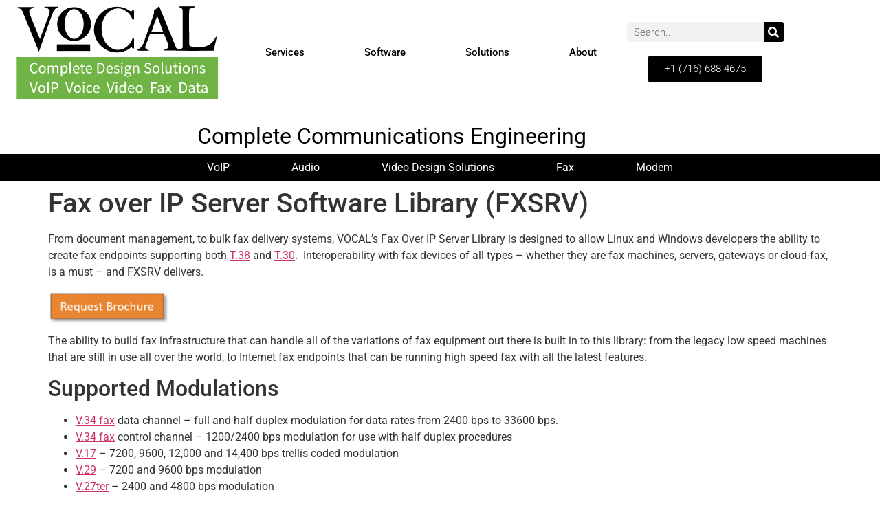

--- FILE ---
content_type: text/css
request_url: https://vocal.com/wp-content/cache/autoptimize/css/autoptimize_single_4f627ce2f4d9c121e29a817e11919140.css
body_size: -51
content:
.elementor-kit-45072{--e-global-color-primary:#000;--e-global-color-secondary:#000;--e-global-color-text:#000;--e-global-color-accent:#000;--e-global-color-1697cc25:#6ec1e4;--e-global-color-28a28681:#7a7a7a;--e-global-color-591c0c69:#61ce70;--e-global-color-6795f21e:#4054b2;--e-global-color-54992d47:#23a455;--e-global-color-644fa272:#000;--e-global-color-5486528d:#fff;--e-global-color-f16cc88:#54595f;--e-global-color-0c83f1f:#ce3566;--e-global-color-b57555e:#61ce70;--e-global-color-98097e4:#6fb444;--e-global-typography-primary-font-family:"Roboto";--e-global-typography-primary-font-weight:400;--e-global-typography-secondary-font-family:"Roboto";--e-global-typography-secondary-font-weight:300;--e-global-typography-text-font-family:"Roboto";--e-global-typography-text-font-weight:300;--e-global-typography-accent-font-family:"Roboto";--e-global-typography-accent-font-weight:300}.elementor-kit-45072 e-page-transition{background-color:#ffbc7d}.elementor-widget:not(:last-child){margin-block-end:20px}.elementor-element{--widgets-spacing:20px 20px;--widgets-spacing-row:20px;--widgets-spacing-column:20px}@media(max-width:1024px){.elementor-section.elementor-section-boxed>.elementor-container{max-width:1024px}.e-con{--container-max-width:1024px}}@media(max-width:767px){.elementor-section.elementor-section-boxed>.elementor-container{max-width:767px}.e-con{--container-max-width:767px}}

--- FILE ---
content_type: image/svg+xml
request_url: https://vocal.com/wp-content/uploads/2022/02/VOCAL-full-logo-2.svg
body_size: 4359
content:
<svg xmlns="http://www.w3.org/2000/svg" id="logo" viewBox="0 0 1496.8 690.04"><rect x="301.51" y="287.34" width="241.64" height="42.56" style="stroke:#000;stroke-miterlimit:10;stroke-width:6px"></rect><path d="M858,62.44A199.2,199.2,0,0,0,824.3,45.58a169.71,169.71,0,0,0-81.78-7.51C679.93,47.25,628.19,92.31,609,152.4c-11.68,38.39-10.84,78.44,5,115.16,10,22.53,26.71,45.07,45.9,61.76h0a149.57,149.57,0,0,0,59.25,33.38,157.58,157.58,0,0,0,65.09,5.84c33.8-3.26,66.77-15.77,91.89-38.22A3.18,3.18,0,0,1,881,331l6.09,9.68A3.2,3.2,0,0,0,893,339V273.74a3.19,3.19,0,0,0-6.17-1.17l-3.93,9.76c0,.09-.08.17-.08.25a173.8,173.8,0,0,1-9.09,16.28c-11.86,18.61-27.71,34.88-47.32,45.39C805,355.77,779.82,359.78,756,354.6c-21.78-4.75-41.73-16.44-57.42-32.21-16.52-16.61-28.45-37.47-36.22-59.5a196.73,196.73,0,0,1-10.84-75.19c1.25-24.54,7-48.9,17.85-70.94a144.3,144.3,0,0,1,42.9-52.32c19.11-14.27,42-22.62,65.93-22.28a98.79,98.79,0,0,1,36.13,7.17,95.53,95.53,0,0,1,16.36,9.1,49.17,49.17,0,0,0,7.34,4.34c2.67,1.25,3.76,3.51,6.18,4.92,10,6.1,18.19,15.94,25.12,25.37a151.49,151.49,0,0,1,17,30.13,1.66,1.66,0,0,1,.17.58h0a3.21,3.21,0,0,0,6.34-.66V63.86a3.16,3.16,0,0,0-5.26-2.43l-9.51,8A2.74,2.74,0,0,1,877,70l-4.17,1.34A3.15,3.15,0,0,1,870,71l-12-8.51A154,154,0,0,1,875.46,75.2c3.17,2.68,6.34,5.51,9.26,8.52Z" transform="translate(-23.66 -28.79)" style="stroke:#000;stroke-miterlimit:10;stroke-width:6px"></path><path d="M892.9,95.23c-2.67-3.08-5.34-6.09-8.18-8.93" transform="translate(-23.66 -28.79)" style="stroke:#000;stroke-miterlimit:10;stroke-width:6px"></path><path d="M1485.16,356.52c-82.53,0-165.15,3.09-247.69-.42-3.33,0-6.76-.25-10.18-.41,10-1.67,19.2-4.18,26.71-10.85,1.67-1.67,2.5-3.34,4.17-4.17a7.21,7.21,0,0,0,2.5-5V55.26s-10.68-22.37-30.79-22h78.28c12.88,0,26.32-.09,39.14.08a21.62,21.62,0,0,1,2.75.09l-3.34.25s-32.54,5.75-43.48,17.44c-2.5,67.59-1.67,136,0,203.62,0,20.86-.83,41.73.84,63.42a15.41,15.41,0,0,0,1.67,5.85c5.84,5.84,14.18,7.51,21.7,10,13.35,3.34,41.72,4.67,50.9,5.51,75.11-2.51,109.32-39.22,128.52-80.12C1510.11,252.37,1485.16,356.52,1485.16,356.52Z" transform="translate(-23.66 -28.79)" style="stroke:#000;stroke-miterlimit:10;stroke-width:6px"></path><path d="M1119.64,356.19c.17,0,.75-.09,1.75-.09C1119.72,356.36,1119,356.27,1119.64,356.19Z" transform="translate(-23.66 -28.79)" style="stroke:#000;stroke-miterlimit:10;stroke-width:6px"></path><path d="M1236.31,352.85c-34.39-5-32.38-19.19-32.38-19.19L1081.42,33.81,1047,63.86V83.3s-66.77,193.61-79.28,225.32-42.56,44.23-42.56,44.23l3,3.59s93.8,1.42,70.93,0-23-26.12-23-26.12l35-95.14h111s8.35,20.87,28.38,69.27c16.94,41.06-20,50.24-29.13,51.65C1138.5,355.6,1268.93,357.61,1236.31,352.85ZM1115.47,225.17h-96l47.23-129.35c6.18,1.67,48.74,125.51,48.74,125.51Z" transform="translate(-23.66 -28.79)" style="stroke:#000;stroke-miterlimit:10;stroke-width:6px"></path><path d="M330.35,35.73s-23.54,2.51-36.89,31.71-104.9,291.25-104.9,291.25L69.81,68.28S65.8,46,32.34,38.82c-2.09-.42,117.75,0,117.75,0s-46.9,3.59-34.38,42,81,200.28,81,200.28L270.93,80.8s11.68-40.06-40.06-45.07Z" transform="translate(-23.66 -28.79)" style="stroke:#000;stroke-miterlimit:10;stroke-width:6px"></path><path d="M450.35,39.07A122.68,122.68,0,1,0,573,161.74,122.66,122.66,0,0,0,450.35,39.07Zm0,236.17c-41,0-74.27-51-74.27-113.91s33.3-113.92,74.27-113.92,74.27,51,74.27,113.92S491.41,275.24,450.35,275.24Z" transform="translate(-23.66 -28.79)" style="stroke:#000;stroke-miterlimit:10;stroke-width:6px"></path><rect y="378.18" width="1496.8" height="311.86" style="fill:#6fb444"></rect><path d="M121.3,489.17c0-24.7,14.6-39.81,34.05-39.81a28.61,28.61,0,0,1,21.11,9.43l-5.34,6.35c-4-4.34-9.1-7.27-15.6-7.27-14.53,0-24.12,11.86-24.12,31,0,19.27,9.18,31.37,23.7,31.37,7.34,0,12.85-3.17,17.77-8.59l5.34,6.09c-6.09,7-13.6,11.1-23.53,11.1C135.57,528.81,121.3,514,121.3,489.17Z" transform="translate(-23.66 -28.79)" style="fill:#fff"></path><path d="M187.31,499.1c0-18.94,12.43-29.88,26.29-29.88s26.29,10.94,26.29,29.88c0,18.78-12.44,29.71-26.29,29.71S187.31,517.88,187.31,499.1Zm42.73,0c0-13-6.59-21.86-16.36-21.86s-16.36,8.84-16.36,21.86,6.6,21.7,16.36,21.7S230,512.12,230,499.1Z" transform="translate(-23.66 -28.79)" style="fill:#fff"></path><path d="M254.82,470.64h7.93l.84,8.26h.33c5-5.34,10.93-9.59,17.69-9.59,8.68,0,13.35,4.17,15.69,10.85,5.93-6.35,11.85-10.85,18.69-10.85,11.69,0,17.28,7.76,17.28,22.2v36h-9.6V492.76c0-10.6-3.34-15.11-10.6-15.11-4.42,0-9,2.84-14.27,8.77v41.14h-9.51V492.84c0-10.6-3.34-15.1-10.6-15.1-4.26,0-9,2.83-14.27,8.76v41.14h-9.6v-57Z" transform="translate(-23.66 -28.79)" style="fill:#fff"></path><path d="M351.71,470.64h7.93l.83,6.6h.34c5.17-4.26,11.51-7.93,18.11-7.93,14.68,0,22.53,11.35,22.53,29,0,19.36-11.6,30.62-24.62,30.62-5.17,0-10.51-2.42-15.77-6.59l.25,9.93v19.19h-9.6Zm39.72,27.63c0-12.52-4.25-20.95-14.93-20.95-4.84,0-9.68,2.67-15.19,7.76v29.79c5.17,4.34,10.1,5.93,13.85,5.93C384.51,520.71,391.43,512.29,391.43,498.27Z" transform="translate(-23.66 -28.79)" style="fill:#fff"></path><path d="M416.05,516V444.19h9.6v72.52c0,2.92,1.25,4.09,2.67,4.09a7.62,7.62,0,0,0,2.09-.25l1.33,7.34a15,15,0,0,1-5.51.92C419.06,528.81,416.05,524.22,416.05,516Z" transform="translate(-23.66 -28.79)" style="fill:#fff"></path><path d="M441.67,499.1c0-18.44,12.44-29.88,25.54-29.88,14.52,0,22.7,10.44,22.7,26.63a32.61,32.61,0,0,1-.42,5.42h-38.3c.66,12,8,19.86,18.86,19.86a24.9,24.9,0,0,0,14.1-4.5l3.42,6.34a33.5,33.5,0,0,1-18.78,5.92C453.69,528.81,441.67,517.79,441.67,499.1Zm39.64-4.67c0-11.35-5.09-17.61-14-17.61-8,0-15.1,6.42-16.27,17.61Z" transform="translate(-23.66 -28.79)" style="fill:#fff"></path><path d="M504.35,509.87V478.49h-8.43v-7.26l8.84-.59,1.17-15.94h8v15.94H529.3v7.85H513.94V510c0,6.93,2.26,10.93,8.76,10.93a20,20,0,0,0,6.51-1.5l1.84,7.26a34,34,0,0,1-10.51,2.09C508.43,528.81,504.35,521.22,504.35,509.87Z" transform="translate(-23.66 -28.79)" style="fill:#fff"></path><path d="M536.31,499.1c0-18.44,12.43-29.88,25.53-29.88,14.52,0,22.7,10.44,22.7,26.63a32.73,32.73,0,0,1-.41,5.42H545.9c.67,12,8,19.86,18.86,19.86a24.9,24.9,0,0,0,14.11-4.5l3.42,6.34a33.53,33.53,0,0,1-18.78,5.92C548.32,528.81,536.31,517.79,536.31,499.1ZM576,494.43c0-11.35-5.09-17.61-14-17.61-8,0-15.11,6.42-16.28,17.61Z" transform="translate(-23.66 -28.79)" style="fill:#fff"></path><path d="M622.68,450.78h19.19c23.62,0,36.22,13.69,36.22,38.06s-12.6,38.63-35.8,38.63H622.68Zm18.53,68.68c17.94,0,26.87-11.26,26.87-30.62s-8.93-30-26.87-30h-8.68v60.67Z" transform="translate(-23.66 -28.79)" style="fill:#fff"></path><path d="M689.44,499.1c0-18.44,12.44-29.88,25.54-29.88,14.52,0,22.7,10.44,22.7,26.63a32.61,32.61,0,0,1-.42,5.42H699c.67,12,8,19.86,18.86,19.86a24.9,24.9,0,0,0,14.1-4.5l3.42,6.34a33.47,33.47,0,0,1-18.77,5.92C701.54,528.81,689.44,517.79,689.44,499.1Zm39.73-4.67c0-11.35-5.09-17.61-14-17.61-8,0-15.11,6.42-16.28,17.61Z" transform="translate(-23.66 -28.79)" style="fill:#fff"></path><path d="M745.36,521l4.75-6.34c4.93,4,9.93,6.76,16.78,6.76,7.42,0,11.18-4,11.18-8.84,0-5.85-6.68-8.43-13-10.77-7.93-2.92-16.94-6.84-16.94-16.44,0-9.1,7.26-16.11,19.61-16.11a29.27,29.27,0,0,1,17.69,6.35l-4.59,6.17c-3.92-2.92-7.93-5.09-12.93-5.09-7.18,0-10.43,3.84-10.43,8.18,0,5.42,6.17,7.43,12.6,9.85,8.18,3.09,17.36,6.42,17.36,17.19,0,9.18-7.35,16.86-20.7,16.86A33.82,33.82,0,0,1,745.36,521Z" transform="translate(-23.66 -28.79)" style="fill:#fff"></path><path d="M798.85,452.78c0-3.75,2.92-6.17,6.67-6.17s6.68,2.42,6.68,6.17c0,3.59-2.92,6.18-6.68,6.18S798.85,456.37,798.85,452.78Zm1.75,17.86h9.6v56.83h-9.6Z" transform="translate(-23.66 -28.79)" style="fill:#fff"></path><path d="M825,538.32c0-4.84,3.09-9.43,8.34-12.85V525a10.52,10.52,0,0,1-5.09-9.35c0-4.67,3.34-8.51,6.26-10.51v-.5a19.8,19.8,0,0,1-7.34-15.27c0-12.44,9.76-20.2,21.28-20.2a22.3,22.3,0,0,1,8,1.42h19.78V478H864.53a16.41,16.41,0,0,1,4.59,11.68c0,12.18-9.18,19.69-20.78,19.69a19.75,19.75,0,0,1-8.43-1.91c-2.09,1.75-3.59,3.58-3.59,6.67,0,3.59,2.34,6.18,9.93,6.18h11c13.18,0,19.86,4.17,19.86,13.6,0,10.51-11.19,19.61-28.71,19.61C834.57,553.59,825,548.09,825,538.32Zm42.81-2.92c0-5.26-4-7-11.43-7h-9.77a33.78,33.78,0,0,1-7.34-.83c-4.09,2.83-5.76,6.26-5.76,9.51,0,6.09,6.18,9.93,16.44,9.93C860.69,546.92,867.78,541.33,867.78,535.4Zm-7.26-45.9c0-8.26-5.34-13.27-12.1-13.27s-12.1,4.93-12.1,13.27S841.83,503,848.42,503,860.52,497.77,860.52,489.5Z" transform="translate(-23.66 -28.79)" style="fill:#fff"></path><path d="M888.23,470.64h7.92l.84,8.18h.33c5.43-5.34,11.27-9.6,19-9.6,11.93,0,17.36,7.77,17.36,22.2v36h-9.6V492.67c0-10.59-3.17-15.1-10.68-15.1-5.84,0-9.85,3-15.52,8.76v41.14h-9.6V470.64Z" transform="translate(-23.66 -28.79)" style="fill:#fff"></path><path d="M970.84,517.46l5.85-6.68a29.81,29.81,0,0,0,21.19,9.52c10.1,0,16-5,16-12.44,0-7.84-5.59-10.35-12.76-13.52l-11-4.84c-7.18-3.08-15.52-8.43-15.52-19.77,0-11.69,10.18-20.37,24.12-20.37a31.66,31.66,0,0,1,22.61,9.52l-5.17,6.26A24.58,24.58,0,0,0,998.72,458c-8.6,0-14.27,4.34-14.27,11.18,0,7.43,6.67,10.18,12.68,12.69l10.93,4.75c8.85,3.84,15.78,9.1,15.78,20.53,0,12.1-10,21.78-26.12,21.78A37,37,0,0,1,970.84,517.46Z" transform="translate(-23.66 -28.79)" style="fill:#fff"></path><path d="M1033.6,499.1c0-18.94,12.43-29.88,26.29-29.88s26.28,10.94,26.28,29.88c0,18.78-12.43,29.71-26.28,29.71S1033.6,517.88,1033.6,499.1Zm42.73,0c0-13-6.6-21.86-16.36-21.86s-16.36,8.84-16.36,21.86,6.6,21.7,16.36,21.7S1076.33,512.12,1076.33,499.1Z" transform="translate(-23.66 -28.79)" style="fill:#fff"></path><path d="M1100.7,516V444.19h9.59v72.52c0,2.92,1.25,4.09,2.67,4.09a7.58,7.58,0,0,0,2.09-.25l1.33,7.34a14.93,14.93,0,0,1-5.5.92C1103.7,528.81,1100.7,524.22,1100.7,516Z" transform="translate(-23.66 -28.79)" style="fill:#fff"></path><path d="M1129.74,506.61v-36h9.59v34.72c0,10.6,3.17,15.1,10.69,15.1,5.84,0,9.84-2.83,15.18-9.59V470.56h9.6v56.83h-7.93l-.83-8.93h-.34c-5.25,6.18-10.93,10.27-18.69,10.27C1135.08,528.81,1129.74,521.13,1129.74,506.61Z" transform="translate(-23.66 -28.79)" style="fill:#fff"></path><path d="M1195.75,509.87V478.49h-8.43v-7.26l8.84-.59,1.17-15.94h8v15.94h15.36v7.85h-15.36V510c0,6.93,2.26,10.93,8.77,10.93a20,20,0,0,0,6.51-1.5l1.83,7.26a34,34,0,0,1-10.51,2.09C1199.84,528.81,1195.75,521.22,1195.75,509.87Z" transform="translate(-23.66 -28.79)" style="fill:#fff"></path><path d="M1231.8,452.78c0-3.75,2.92-6.17,6.67-6.17s6.68,2.42,6.68,6.17c0,3.59-2.92,6.18-6.68,6.18S1231.8,456.37,1231.8,452.78Zm1.75,17.86h9.6v56.83h-9.6Z" transform="translate(-23.66 -28.79)" style="fill:#fff"></path><path d="M1258.09,499.1c0-18.94,12.43-29.88,26.28-29.88s26.29,10.94,26.29,29.88c0,18.78-12.43,29.71-26.29,29.71S1258.09,517.88,1258.09,499.1Zm42.64,0c0-13-6.59-21.86-16.36-21.86S1268,486.08,1268,499.1s6.59,21.7,16.35,21.7S1300.73,512.12,1300.73,499.1Z" transform="translate(-23.66 -28.79)" style="fill:#fff"></path><path d="M1325.6,470.64h7.93l.83,8.18h.34c5.42-5.34,11.26-9.6,19-9.6,11.94,0,17.36,7.77,17.36,22.2v36h-9.6V492.67c0-10.59-3.17-15.1-10.68-15.1-5.84,0-9.85,3-15.52,8.76v41.14h-9.6V470.64Z" transform="translate(-23.66 -28.79)" style="fill:#fff"></path><path d="M1383.18,521l4.76-6.34c4.92,4,9.93,6.76,16.77,6.76,7.43,0,11.18-4,11.18-8.84,0-5.85-6.67-8.43-13-10.77-7.93-2.92-17-6.84-17-16.44,0-9.1,7.27-16.11,19.62-16.11a29.27,29.27,0,0,1,17.69,6.35l-4.59,6.17c-3.92-2.92-7.93-5.09-12.94-5.09-7.17,0-10.43,3.84-10.43,8.18,0,5.42,6.18,7.43,12.6,9.85,8.18,3.09,17.36,6.42,17.36,17.19,0,9.18-7.34,16.86-20.7,16.86A34,34,0,0,1,1383.18,521Z" transform="translate(-23.66 -28.79)" style="fill:#fff"></path><path d="M120,596.41h10.35l12.35,41.47c2.67,9,4.51,16.36,7.35,25.29h.5c2.84-9,4.75-16.28,7.34-25.29l12.27-41.47h9.93L155.77,673H144.5Z" transform="translate(-23.66 -28.79)" style="fill:#fff"></path><path d="M183.72,644.72c0-18.94,12.44-29.87,26.29-29.87s26.29,10.93,26.29,29.87c0,18.78-12.44,29.71-26.29,29.71S183.72,663.5,183.72,644.72Zm42.73,0c0-13-6.59-21.86-16.36-21.86s-16.35,8.85-16.35,21.86,6.59,21.7,16.35,21.7S226.45,657.74,226.45,644.72Z" transform="translate(-23.66 -28.79)" style="fill:#fff"></path><path d="M251.74,596.41h9.76V673.1h-9.76Z" transform="translate(-23.66 -28.79)" style="fill:#fff"></path><path d="M282.45,596.41h21.86c17.19,0,28.79,5.75,28.79,22.61,0,16.11-11.51,23.7-28.29,23.7h-12.6V673.1h-9.76Zm21.11,38.3c13.44,0,19.78-4.84,19.78-15.77,0-11.1-6.85-14.69-20.28-14.69H292.13v30.46Z" transform="translate(-23.66 -28.79)" style="fill:#fff"></path><path d="M384.84,596.41h10.35l12.35,41.47c2.67,9,4.51,16.36,7.34,25.29h.51c2.83-9,4.75-16.28,7.34-25.29L435,596.41h9.93L420.56,673.1H409.29Z" transform="translate(-23.66 -28.79)" style="fill:#fff"></path><path d="M448.6,644.72c0-18.94,12.43-29.87,26.29-29.87s26.37,10.93,26.37,29.87c0,18.78-12.44,29.71-26.29,29.71S448.6,663.5,448.6,644.72Zm42.73,0c0-13-6.6-21.86-16.36-21.86s-16.36,8.85-16.36,21.86,6.6,21.7,16.36,21.7S491.33,657.74,491.33,644.72Z" transform="translate(-23.66 -28.79)" style="fill:#fff"></path><path d="M514.36,598.41c0-3.76,2.92-6.18,6.68-6.18s6.67,2.42,6.67,6.18c0,3.59-2.92,6.17-6.67,6.17S514.36,602,514.36,598.41Zm1.75,17.86h9.6V673.1h-9.6Z" transform="translate(-23.66 -28.79)" style="fill:#fff"></path><path d="M540.65,644.72c0-18.94,12.77-29.87,27.29-29.87a23.94,23.94,0,0,1,16.6,6.67l-4.92,6.35c-3.34-3-6.84-5-11.27-5-10.26,0-17.86,8.85-17.86,21.86s7.1,21.7,17.53,21.7c5.17,0,9.76-2.5,13.35-5.67l4.17,6.42a27.35,27.35,0,0,1-18.35,7.26C552.16,674.43,540.65,663.5,540.65,644.72Z" transform="translate(-23.66 -28.79)" style="fill:#fff"></path><path d="M591.47,644.72c0-18.44,12.43-29.87,25.54-29.87,14.52,0,22.69,10.43,22.69,26.62a32.64,32.64,0,0,1-.41,5.42H601.07c.66,12,8,19.87,18.86,19.87a24.9,24.9,0,0,0,14.1-4.51l3.42,6.34a33.42,33.42,0,0,1-18.77,5.93C603.57,674.43,591.47,663.42,591.47,644.72Zm39.72-4.67c0-11.35-5.09-17.61-14-17.61-8,0-15.1,6.43-16.27,17.61Z" transform="translate(-23.66 -28.79)" style="fill:#fff"></path><path d="M690.78,596.41h10.35l12.35,41.47c2.67,9,4.5,16.36,7.34,25.29h.5c2.84-9,4.76-16.28,7.35-25.29l12.26-41.47h9.93L726.5,673.1H715.23Z" transform="translate(-23.66 -28.79)" style="fill:#fff"></path><path d="M758.79,598.41c0-3.76,2.92-6.18,6.68-6.18s6.67,2.42,6.67,6.18c0,3.59-2.92,6.17-6.67,6.17S758.79,602,758.79,598.41Zm1.75,17.86h9.6V673.1h-9.6Z" transform="translate(-23.66 -28.79)" style="fill:#fff"></path><path d="M785.25,644.72c0-18.44,11.6-29.87,24.53-29.87,6.59,0,10.93,2.5,15.94,6.59l-.42-9.76V589.81h9.6V673H827l-.83-6.67h-.25c-4.43,4.42-10.43,8.09-17.19,8.09C794.43,674.43,785.25,663.67,785.25,644.72Zm40,13.86V628.79c-4.84-4.34-9.18-5.93-13.85-5.93-9.1,0-16.27,8.76-16.27,21.7,0,13.6,5.67,21.7,15.6,21.7C816,666.34,820.55,663.83,825.3,658.58Z" transform="translate(-23.66 -28.79)" style="fill:#fff"></path><path d="M849.92,644.72c0-18.44,12.44-29.87,25.54-29.87,14.52,0,22.7,10.43,22.7,26.62a32.52,32.52,0,0,1-.42,5.42H859.52c.67,12,8,19.87,18.86,19.87a24.9,24.9,0,0,0,14.1-4.51l3.42,6.34a33.4,33.4,0,0,1-18.77,5.93C861.94,674.43,849.92,663.42,849.92,644.72Zm39.72-4.67c0-11.35-5.09-17.61-14-17.61-8,0-15.1,6.43-16.27,17.61Z" transform="translate(-23.66 -28.79)" style="fill:#fff"></path><path d="M907.84,644.72c0-18.94,12.43-29.87,26.28-29.87s26.29,10.93,26.29,29.87c0,18.78-12.43,29.71-26.29,29.71S907.84,663.5,907.84,644.72Zm42.72,0c0-13-6.59-21.86-16.35-21.86s-16.36,8.85-16.36,21.86,6.59,21.7,16.36,21.7S950.56,657.74,950.56,644.72Z" transform="translate(-23.66 -28.79)" style="fill:#fff"></path><path d="M1022.58,596.41h44.23v8.26h-34.46v25.87h29.21v8.26h-29.21v34.3h-9.77Z" transform="translate(-23.66 -28.79)" style="fill:#fff"></path><path d="M1071.9,658.33c0-12.35,10.69-18.53,34.89-21.2,0-7.34-2.42-14.35-11.69-14.35-6.59,0-12.51,3.08-16.94,6.09l-3.75-6.59c5.26-3.43,13.18-7.43,22.28-7.43,13.85,0,19.69,9.18,19.69,23.37V673.1h-7.92l-.84-6.76h-.33c-5.43,4.5-11.77,8.18-18.78,8.18C1079,674.43,1071.9,668.59,1071.9,658.33Zm34.89.83V643.39c-19,2.25-25.46,6.93-25.46,14.19,0,6.42,4.34,9.09,9.94,9.09S1101.28,664,1106.79,659.16Z" transform="translate(-23.66 -28.79)" style="fill:#fff"></path><path d="M1144.92,643.39l-17.19-27.12h10.44l7.59,12.43c1.75,3.09,3.67,6.34,5.59,9.43h.5c1.75-3.09,3.42-6.34,5.09-9.43l6.93-12.43h10l-17.19,28.12L1175.22,673h-10.43l-8.35-13.18c-2-3.42-4.09-6.93-6.17-10.18h-.5c-1.92,3.25-3.76,6.76-5.76,10.18L1136.33,673h-10Z" transform="translate(-23.66 -28.79)" style="fill:#fff"></path><path d="M1234.89,596.41h19.19c23.62,0,36.22,13.68,36.22,38.05s-12.6,38.64-35.8,38.64h-19.61Zm18.44,68.68c17.94,0,26.87-11.27,26.87-30.63s-8.93-30-26.87-30h-8.68v60.67Z" transform="translate(-23.66 -28.79)" style="fill:#fff"></path><path d="M1302.32,658.33c0-12.35,10.68-18.53,34.88-21.2,0-7.34-2.42-14.35-11.68-14.35-6.6,0-12.52,3.08-17,6.09l-3.75-6.59c5.26-3.43,13.18-7.43,22.28-7.43,13.85,0,19.7,9.18,19.7,23.37V673.1h-7.93l-.84-6.76h-.33c-5.42,4.5-11.77,8.18-18.78,8.18C1309.41,674.43,1302.32,668.59,1302.32,658.33Zm34.88.83V643.39c-19,2.25-25.45,6.93-25.45,14.19,0,6.42,4.34,9.09,9.93,9.09C1327.1,666.67,1331.69,664,1337.2,659.16Z" transform="translate(-23.66 -28.79)" style="fill:#fff"></path><path d="M1364.74,655.49V624.11h-8.43v-7.26l8.85-.58,1.16-15.94h8v15.94h15.35v7.84h-15.35v31.55c0,6.92,2.25,10.93,8.76,10.93a20,20,0,0,0,6.51-1.5l1.83,7.26a34.26,34.26,0,0,1-10.51,2.08C1368.83,674.43,1364.74,666.76,1364.74,655.49Z" transform="translate(-23.66 -28.79)" style="fill:#fff"></path><path d="M1396.53,658.33c0-12.35,10.69-18.53,34.89-21.2,0-7.34-2.42-14.35-11.69-14.35-6.59,0-12.51,3.08-16.94,6.09l-3.75-6.59c5.25-3.43,13.18-7.43,22.28-7.43,13.85,0,19.69,9.18,19.69,23.37V673.1h-7.92l-.84-6.76h-.33c-5.43,4.5-11.77,8.18-18.78,8.18C1403.71,674.43,1396.53,668.59,1396.53,658.33Zm34.89.83V643.39c-19,2.25-25.46,6.93-25.46,14.19,0,6.42,4.34,9.09,9.93,9.09S1426,664,1431.42,659.16Z" transform="translate(-23.66 -28.79)" style="fill:#fff"></path></svg>